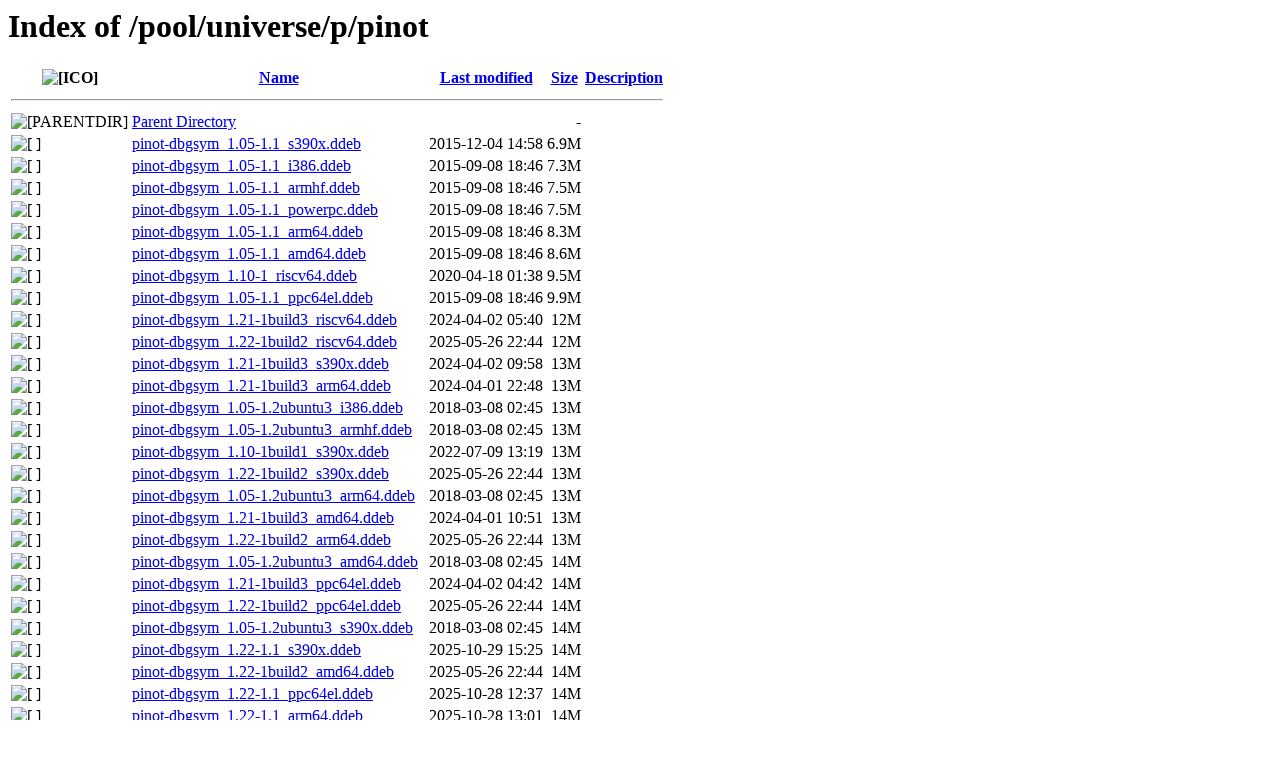

--- FILE ---
content_type: text/html;charset=UTF-8
request_url: http://ddebs.ubuntu.com/pool/universe/p/pinot/?C=S;O=A
body_size: 1151
content:
<!DOCTYPE HTML PUBLIC "-//W3C//DTD HTML 3.2 Final//EN">
<html>
 <head>
  <title>Index of /pool/universe/p/pinot</title>
 </head>
 <body>
<h1>Index of /pool/universe/p/pinot</h1>
  <table>
   <tr><th valign="top"><img src="/icons/blank.gif" alt="[ICO]"></th><th><a href="?C=N;O=A">Name</a></th><th><a href="?C=M;O=A">Last modified</a></th><th><a href="?C=S;O=D">Size</a></th><th><a href="?C=D;O=A">Description</a></th></tr>
   <tr><th colspan="5"><hr></th></tr>
<tr><td valign="top"><img src="/icons/back.gif" alt="[PARENTDIR]"></td><td><a href="/pool/universe/p/">Parent Directory</a></td><td>&nbsp;</td><td align="right">  - </td><td>&nbsp;</td></tr>
<tr><td valign="top"><img src="/icons/unknown.gif" alt="[   ]"></td><td><a href="pinot-dbgsym_1.05-1.1_s390x.ddeb">pinot-dbgsym_1.05-1.1_s390x.ddeb</a></td><td align="right">2015-12-04 14:58  </td><td align="right">6.9M</td><td>&nbsp;</td></tr>
<tr><td valign="top"><img src="/icons/unknown.gif" alt="[   ]"></td><td><a href="pinot-dbgsym_1.05-1.1_i386.ddeb">pinot-dbgsym_1.05-1.1_i386.ddeb</a></td><td align="right">2015-09-08 18:46  </td><td align="right">7.3M</td><td>&nbsp;</td></tr>
<tr><td valign="top"><img src="/icons/unknown.gif" alt="[   ]"></td><td><a href="pinot-dbgsym_1.05-1.1_armhf.ddeb">pinot-dbgsym_1.05-1.1_armhf.ddeb</a></td><td align="right">2015-09-08 18:46  </td><td align="right">7.5M</td><td>&nbsp;</td></tr>
<tr><td valign="top"><img src="/icons/unknown.gif" alt="[   ]"></td><td><a href="pinot-dbgsym_1.05-1.1_powerpc.ddeb">pinot-dbgsym_1.05-1.1_powerpc.ddeb</a></td><td align="right">2015-09-08 18:46  </td><td align="right">7.5M</td><td>&nbsp;</td></tr>
<tr><td valign="top"><img src="/icons/unknown.gif" alt="[   ]"></td><td><a href="pinot-dbgsym_1.05-1.1_arm64.ddeb">pinot-dbgsym_1.05-1.1_arm64.ddeb</a></td><td align="right">2015-09-08 18:46  </td><td align="right">8.3M</td><td>&nbsp;</td></tr>
<tr><td valign="top"><img src="/icons/unknown.gif" alt="[   ]"></td><td><a href="pinot-dbgsym_1.05-1.1_amd64.ddeb">pinot-dbgsym_1.05-1.1_amd64.ddeb</a></td><td align="right">2015-09-08 18:46  </td><td align="right">8.6M</td><td>&nbsp;</td></tr>
<tr><td valign="top"><img src="/icons/unknown.gif" alt="[   ]"></td><td><a href="pinot-dbgsym_1.10-1_riscv64.ddeb">pinot-dbgsym_1.10-1_riscv64.ddeb</a></td><td align="right">2020-04-18 01:38  </td><td align="right">9.5M</td><td>&nbsp;</td></tr>
<tr><td valign="top"><img src="/icons/unknown.gif" alt="[   ]"></td><td><a href="pinot-dbgsym_1.05-1.1_ppc64el.ddeb">pinot-dbgsym_1.05-1.1_ppc64el.ddeb</a></td><td align="right">2015-09-08 18:46  </td><td align="right">9.9M</td><td>&nbsp;</td></tr>
<tr><td valign="top"><img src="/icons/unknown.gif" alt="[   ]"></td><td><a href="pinot-dbgsym_1.21-1build3_riscv64.ddeb">pinot-dbgsym_1.21-1build3_riscv64.ddeb</a></td><td align="right">2024-04-02 05:40  </td><td align="right"> 12M</td><td>&nbsp;</td></tr>
<tr><td valign="top"><img src="/icons/unknown.gif" alt="[   ]"></td><td><a href="pinot-dbgsym_1.22-1build2_riscv64.ddeb">pinot-dbgsym_1.22-1build2_riscv64.ddeb</a></td><td align="right">2025-05-26 22:44  </td><td align="right"> 12M</td><td>&nbsp;</td></tr>
<tr><td valign="top"><img src="/icons/unknown.gif" alt="[   ]"></td><td><a href="pinot-dbgsym_1.21-1build3_s390x.ddeb">pinot-dbgsym_1.21-1build3_s390x.ddeb</a></td><td align="right">2024-04-02 09:58  </td><td align="right"> 13M</td><td>&nbsp;</td></tr>
<tr><td valign="top"><img src="/icons/unknown.gif" alt="[   ]"></td><td><a href="pinot-dbgsym_1.21-1build3_arm64.ddeb">pinot-dbgsym_1.21-1build3_arm64.ddeb</a></td><td align="right">2024-04-01 22:48  </td><td align="right"> 13M</td><td>&nbsp;</td></tr>
<tr><td valign="top"><img src="/icons/unknown.gif" alt="[   ]"></td><td><a href="pinot-dbgsym_1.05-1.2ubuntu3_i386.ddeb">pinot-dbgsym_1.05-1.2ubuntu3_i386.ddeb</a></td><td align="right">2018-03-08 02:45  </td><td align="right"> 13M</td><td>&nbsp;</td></tr>
<tr><td valign="top"><img src="/icons/unknown.gif" alt="[   ]"></td><td><a href="pinot-dbgsym_1.05-1.2ubuntu3_armhf.ddeb">pinot-dbgsym_1.05-1.2ubuntu3_armhf.ddeb</a></td><td align="right">2018-03-08 02:45  </td><td align="right"> 13M</td><td>&nbsp;</td></tr>
<tr><td valign="top"><img src="/icons/unknown.gif" alt="[   ]"></td><td><a href="pinot-dbgsym_1.10-1build1_s390x.ddeb">pinot-dbgsym_1.10-1build1_s390x.ddeb</a></td><td align="right">2022-07-09 13:19  </td><td align="right"> 13M</td><td>&nbsp;</td></tr>
<tr><td valign="top"><img src="/icons/unknown.gif" alt="[   ]"></td><td><a href="pinot-dbgsym_1.22-1build2_s390x.ddeb">pinot-dbgsym_1.22-1build2_s390x.ddeb</a></td><td align="right">2025-05-26 22:44  </td><td align="right"> 13M</td><td>&nbsp;</td></tr>
<tr><td valign="top"><img src="/icons/unknown.gif" alt="[   ]"></td><td><a href="pinot-dbgsym_1.05-1.2ubuntu3_arm64.ddeb">pinot-dbgsym_1.05-1.2ubuntu3_arm64.ddeb</a></td><td align="right">2018-03-08 02:45  </td><td align="right"> 13M</td><td>&nbsp;</td></tr>
<tr><td valign="top"><img src="/icons/unknown.gif" alt="[   ]"></td><td><a href="pinot-dbgsym_1.21-1build3_amd64.ddeb">pinot-dbgsym_1.21-1build3_amd64.ddeb</a></td><td align="right">2024-04-01 10:51  </td><td align="right"> 13M</td><td>&nbsp;</td></tr>
<tr><td valign="top"><img src="/icons/unknown.gif" alt="[   ]"></td><td><a href="pinot-dbgsym_1.22-1build2_arm64.ddeb">pinot-dbgsym_1.22-1build2_arm64.ddeb</a></td><td align="right">2025-05-26 22:44  </td><td align="right"> 13M</td><td>&nbsp;</td></tr>
<tr><td valign="top"><img src="/icons/unknown.gif" alt="[   ]"></td><td><a href="pinot-dbgsym_1.05-1.2ubuntu3_amd64.ddeb">pinot-dbgsym_1.05-1.2ubuntu3_amd64.ddeb</a></td><td align="right">2018-03-08 02:45  </td><td align="right"> 14M</td><td>&nbsp;</td></tr>
<tr><td valign="top"><img src="/icons/unknown.gif" alt="[   ]"></td><td><a href="pinot-dbgsym_1.21-1build3_ppc64el.ddeb">pinot-dbgsym_1.21-1build3_ppc64el.ddeb</a></td><td align="right">2024-04-02 04:42  </td><td align="right"> 14M</td><td>&nbsp;</td></tr>
<tr><td valign="top"><img src="/icons/unknown.gif" alt="[   ]"></td><td><a href="pinot-dbgsym_1.22-1build2_ppc64el.ddeb">pinot-dbgsym_1.22-1build2_ppc64el.ddeb</a></td><td align="right">2025-05-26 22:44  </td><td align="right"> 14M</td><td>&nbsp;</td></tr>
<tr><td valign="top"><img src="/icons/unknown.gif" alt="[   ]"></td><td><a href="pinot-dbgsym_1.05-1.2ubuntu3_s390x.ddeb">pinot-dbgsym_1.05-1.2ubuntu3_s390x.ddeb</a></td><td align="right">2018-03-08 02:45  </td><td align="right"> 14M</td><td>&nbsp;</td></tr>
<tr><td valign="top"><img src="/icons/unknown.gif" alt="[   ]"></td><td><a href="pinot-dbgsym_1.22-1.1_s390x.ddeb">pinot-dbgsym_1.22-1.1_s390x.ddeb</a></td><td align="right">2025-10-29 15:25  </td><td align="right"> 14M</td><td>&nbsp;</td></tr>
<tr><td valign="top"><img src="/icons/unknown.gif" alt="[   ]"></td><td><a href="pinot-dbgsym_1.22-1build2_amd64.ddeb">pinot-dbgsym_1.22-1build2_amd64.ddeb</a></td><td align="right">2025-05-26 22:44  </td><td align="right"> 14M</td><td>&nbsp;</td></tr>
<tr><td valign="top"><img src="/icons/unknown.gif" alt="[   ]"></td><td><a href="pinot-dbgsym_1.22-1.1_ppc64el.ddeb">pinot-dbgsym_1.22-1.1_ppc64el.ddeb</a></td><td align="right">2025-10-28 12:37  </td><td align="right"> 14M</td><td>&nbsp;</td></tr>
<tr><td valign="top"><img src="/icons/unknown.gif" alt="[   ]"></td><td><a href="pinot-dbgsym_1.22-1.1_arm64.ddeb">pinot-dbgsym_1.22-1.1_arm64.ddeb</a></td><td align="right">2025-10-28 13:01  </td><td align="right"> 14M</td><td>&nbsp;</td></tr>
<tr><td valign="top"><img src="/icons/unknown.gif" alt="[   ]"></td><td><a href="pinot-dbgsym_1.10-1build1_ppc64el.ddeb">pinot-dbgsym_1.10-1build1_ppc64el.ddeb</a></td><td align="right">2022-07-08 12:46  </td><td align="right"> 14M</td><td>&nbsp;</td></tr>
<tr><td valign="top"><img src="/icons/unknown.gif" alt="[   ]"></td><td><a href="pinot-dbgsym_1.10-1build1_arm64.ddeb">pinot-dbgsym_1.10-1build1_arm64.ddeb</a></td><td align="right">2022-07-07 12:31  </td><td align="right"> 14M</td><td>&nbsp;</td></tr>
<tr><td valign="top"><img src="/icons/unknown.gif" alt="[   ]"></td><td><a href="pinot-dbgsym_1.10-1_armhf.ddeb">pinot-dbgsym_1.10-1_armhf.ddeb</a></td><td align="right">2020-02-16 18:41  </td><td align="right"> 14M</td><td>&nbsp;</td></tr>
<tr><td valign="top"><img src="/icons/unknown.gif" alt="[   ]"></td><td><a href="pinot-dbgsym_1.22-1.1_amd64.ddeb">pinot-dbgsym_1.22-1.1_amd64.ddeb</a></td><td align="right">2025-10-28 19:55  </td><td align="right"> 15M</td><td>&nbsp;</td></tr>
<tr><td valign="top"><img src="/icons/unknown.gif" alt="[   ]"></td><td><a href="pinot-dbgsym_1.22-1.1_amd64v3.ddeb">pinot-dbgsym_1.22-1.1_amd64v3.ddeb</a></td><td align="right">2025-10-28 19:55  </td><td align="right"> 15M</td><td>&nbsp;</td></tr>
<tr><td valign="top"><img src="/icons/unknown.gif" alt="[   ]"></td><td><a href="pinot-dbgsym_1.10-1build1_amd64.ddeb">pinot-dbgsym_1.10-1build1_amd64.ddeb</a></td><td align="right">2022-07-07 03:45  </td><td align="right"> 15M</td><td>&nbsp;</td></tr>
<tr><td valign="top"><img src="/icons/unknown.gif" alt="[   ]"></td><td><a href="pinot-dbgsym_1.10-1_arm64.ddeb">pinot-dbgsym_1.10-1_arm64.ddeb</a></td><td align="right">2020-02-16 18:41  </td><td align="right"> 15M</td><td>&nbsp;</td></tr>
<tr><td valign="top"><img src="/icons/unknown.gif" alt="[   ]"></td><td><a href="pinot-dbgsym_1.10-1_s390x.ddeb">pinot-dbgsym_1.10-1_s390x.ddeb</a></td><td align="right">2020-02-16 18:42  </td><td align="right"> 15M</td><td>&nbsp;</td></tr>
<tr><td valign="top"><img src="/icons/unknown.gif" alt="[   ]"></td><td><a href="pinot-dbgsym_1.05-1.2ubuntu3_ppc64el.ddeb">pinot-dbgsym_1.05-1.2ubuntu3_ppc64el.ddeb</a></td><td align="right">2018-03-08 02:45  </td><td align="right"> 15M</td><td>&nbsp;</td></tr>
<tr><td valign="top"><img src="/icons/unknown.gif" alt="[   ]"></td><td><a href="pinot-dbgsym_1.10-1_amd64.ddeb">pinot-dbgsym_1.10-1_amd64.ddeb</a></td><td align="right">2020-02-16 18:41  </td><td align="right"> 16M</td><td>&nbsp;</td></tr>
<tr><td valign="top"><img src="/icons/unknown.gif" alt="[   ]"></td><td><a href="pinot-dbgsym_1.10-1build1_armhf.ddeb">pinot-dbgsym_1.10-1build1_armhf.ddeb</a></td><td align="right">2022-07-08 01:45  </td><td align="right"> 16M</td><td>&nbsp;</td></tr>
<tr><td valign="top"><img src="/icons/unknown.gif" alt="[   ]"></td><td><a href="pinot-dbgsym_1.10-1_ppc64el.ddeb">pinot-dbgsym_1.10-1_ppc64el.ddeb</a></td><td align="right">2020-02-16 20:41  </td><td align="right"> 17M</td><td>&nbsp;</td></tr>
<tr><td valign="top"><img src="/icons/unknown.gif" alt="[   ]"></td><td><a href="pinot-dbgsym_1.21-1build3_armhf.ddeb">pinot-dbgsym_1.21-1build3_armhf.ddeb</a></td><td align="right">2024-04-01 22:48  </td><td align="right"> 17M</td><td>&nbsp;</td></tr>
<tr><td valign="top"><img src="/icons/unknown.gif" alt="[   ]"></td><td><a href="pinot-dbgsym_1.22-1.1_armhf.ddeb">pinot-dbgsym_1.22-1.1_armhf.ddeb</a></td><td align="right">2025-10-28 13:01  </td><td align="right"> 18M</td><td>&nbsp;</td></tr>
<tr><td valign="top"><img src="/icons/unknown.gif" alt="[   ]"></td><td><a href="pinot-dbgsym_1.22-1build2_armhf.ddeb">pinot-dbgsym_1.22-1build2_armhf.ddeb</a></td><td align="right">2025-05-26 22:44  </td><td align="right"> 18M</td><td>&nbsp;</td></tr>
<tr><td valign="top"><img src="/icons/unknown.gif" alt="[   ]"></td><td><a href="pinot-dbgsym_1.22-1.1_riscv64.ddeb">pinot-dbgsym_1.22-1.1_riscv64.ddeb</a></td><td align="right">2025-10-30 15:28  </td><td align="right"> 20M</td><td>&nbsp;</td></tr>
   <tr><th colspan="5"><hr></th></tr>
</table>
<address>Apache/2.4.29 (Ubuntu) Server at ddebs.ubuntu.com Port 80</address>
</body></html>
